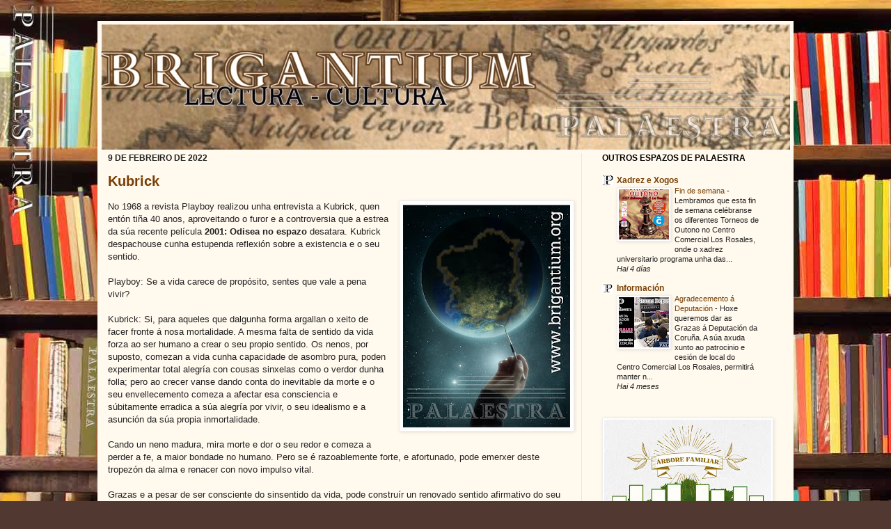

--- FILE ---
content_type: text/html; charset=UTF-8
request_url: https://www.brigantium.org/b/stats?style=BLACK_TRANSPARENT&timeRange=ALL_TIME&token=APq4FmAXFgQeO9qOReBQYUJUtDk9MPlfc52qTlxhpYU4C92UmQS0o2W_x2vr0OVnpP9WeBIwPaqdWd_fXbspe_u4qsrQWBzVvA
body_size: 47
content:
{"total":364328,"sparklineOptions":{"backgroundColor":{"fillOpacity":0.1,"fill":"#000000"},"series":[{"areaOpacity":0.3,"color":"#202020"}]},"sparklineData":[[0,57],[1,56],[2,55],[3,55],[4,43],[5,50],[6,41],[7,77],[8,58],[9,53],[10,47],[11,51],[12,49],[13,54],[14,36],[15,61],[16,22],[17,50],[18,57],[19,65],[20,82],[21,33],[22,55],[23,45],[24,43],[25,77],[26,99],[27,59],[28,45],[29,30]],"nextTickMs":276923}